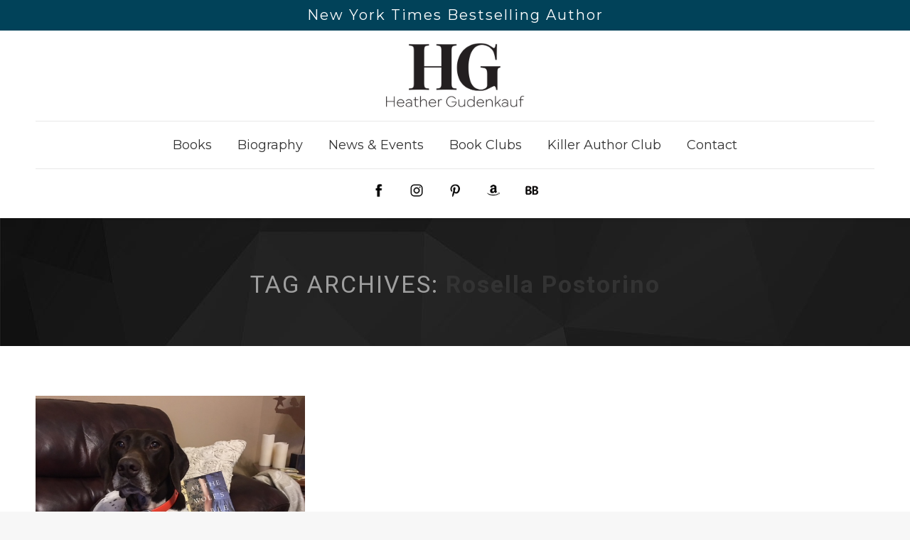

--- FILE ---
content_type: text/html; charset=UTF-8
request_url: https://heathergudenkauf.com/tag/rosella-postorino/
body_size: 14641
content:
<!DOCTYPE html>
<!--[if !(IE 6) | !(IE 7) | !(IE 8)  ]><!-->
<html lang="en-US" class="no-js">
<!--<![endif]-->
<head>
	<meta charset="UTF-8" />
				<meta name="viewport" content="width=device-width, initial-scale=1, maximum-scale=1, user-scalable=0"/>
			<meta name="theme-color" content="#014259"/>	<link rel="profile" href="https://gmpg.org/xfn/11" />
	<meta name='robots' content='index, follow, max-image-preview:large, max-snippet:-1, max-video-preview:-1' />

	<!-- This site is optimized with the Yoast SEO plugin v26.7 - https://yoast.com/wordpress/plugins/seo/ -->
	<title>Rosella Postorino Archives - Heather Gudenkauf</title>
	<link rel="canonical" href="https://heathergudenkauf.com/tag/rosella-postorino/" />
	<meta property="og:locale" content="en_US" />
	<meta property="og:type" content="article" />
	<meta property="og:title" content="Rosella Postorino Archives - Heather Gudenkauf" />
	<meta property="og:url" content="https://heathergudenkauf.com/tag/rosella-postorino/" />
	<meta property="og:site_name" content="Heather Gudenkauf" />
	<meta name="twitter:card" content="summary_large_image" />
	<script type="application/ld+json" class="yoast-schema-graph">{"@context":"https://schema.org","@graph":[{"@type":"CollectionPage","@id":"https://heathergudenkauf.com/tag/rosella-postorino/","url":"https://heathergudenkauf.com/tag/rosella-postorino/","name":"Rosella Postorino Archives - Heather Gudenkauf","isPartOf":{"@id":"https://heathergudenkauf.com/#website"},"primaryImageOfPage":{"@id":"https://heathergudenkauf.com/tag/rosella-postorino/#primaryimage"},"image":{"@id":"https://heathergudenkauf.com/tag/rosella-postorino/#primaryimage"},"thumbnailUrl":"https://heathergudenkauf.com/wp-content/uploads/2019/06/IMG_9298.jpg","breadcrumb":{"@id":"https://heathergudenkauf.com/tag/rosella-postorino/#breadcrumb"},"inLanguage":"en-US"},{"@type":"ImageObject","inLanguage":"en-US","@id":"https://heathergudenkauf.com/tag/rosella-postorino/#primaryimage","url":"https://heathergudenkauf.com/wp-content/uploads/2019/06/IMG_9298.jpg","contentUrl":"https://heathergudenkauf.com/wp-content/uploads/2019/06/IMG_9298.jpg","width":640,"height":480},{"@type":"BreadcrumbList","@id":"https://heathergudenkauf.com/tag/rosella-postorino/#breadcrumb","itemListElement":[{"@type":"ListItem","position":1,"name":"Home","item":"https://heathergudenkauf.com/"},{"@type":"ListItem","position":2,"name":"Rosella Postorino"}]},{"@type":"WebSite","@id":"https://heathergudenkauf.com/#website","url":"https://heathergudenkauf.com/","name":"Heather Gudenkauf","description":"","potentialAction":[{"@type":"SearchAction","target":{"@type":"EntryPoint","urlTemplate":"https://heathergudenkauf.com/?s={search_term_string}"},"query-input":{"@type":"PropertyValueSpecification","valueRequired":true,"valueName":"search_term_string"}}],"inLanguage":"en-US"}]}</script>
	<!-- / Yoast SEO plugin. -->


<link rel='dns-prefetch' href='//fonts.googleapis.com' />
<link rel="alternate" type="application/rss+xml" title="Heather Gudenkauf &raquo; Feed" href="https://heathergudenkauf.com/feed/" />
<link rel="alternate" type="application/rss+xml" title="Heather Gudenkauf &raquo; Comments Feed" href="https://heathergudenkauf.com/comments/feed/" />
<link rel="alternate" type="application/rss+xml" title="Heather Gudenkauf &raquo; Rosella Postorino Tag Feed" href="https://heathergudenkauf.com/tag/rosella-postorino/feed/" />
<style id='wp-img-auto-sizes-contain-inline-css'>
img:is([sizes=auto i],[sizes^="auto," i]){contain-intrinsic-size:3000px 1500px}
/*# sourceURL=wp-img-auto-sizes-contain-inline-css */
</style>
<link rel='stylesheet' id='formidable-css' href='https://heathergudenkauf.com/wp-content/plugins/formidable/css/formidableforms.css?ver=12151722' media='all' />
<link rel='stylesheet' id='layerslider-css' href='https://heathergudenkauf.com/wp-content/plugins/LayerSlider/assets/static/layerslider/css/layerslider.css?ver=8.1.2' media='all' />
<style id='wp-emoji-styles-inline-css'>

	img.wp-smiley, img.emoji {
		display: inline !important;
		border: none !important;
		box-shadow: none !important;
		height: 1em !important;
		width: 1em !important;
		margin: 0 0.07em !important;
		vertical-align: -0.1em !important;
		background: none !important;
		padding: 0 !important;
	}
/*# sourceURL=wp-emoji-styles-inline-css */
</style>
<style id='wp-block-library-inline-css'>
:root{--wp-block-synced-color:#7a00df;--wp-block-synced-color--rgb:122,0,223;--wp-bound-block-color:var(--wp-block-synced-color);--wp-editor-canvas-background:#ddd;--wp-admin-theme-color:#007cba;--wp-admin-theme-color--rgb:0,124,186;--wp-admin-theme-color-darker-10:#006ba1;--wp-admin-theme-color-darker-10--rgb:0,107,160.5;--wp-admin-theme-color-darker-20:#005a87;--wp-admin-theme-color-darker-20--rgb:0,90,135;--wp-admin-border-width-focus:2px}@media (min-resolution:192dpi){:root{--wp-admin-border-width-focus:1.5px}}.wp-element-button{cursor:pointer}:root .has-very-light-gray-background-color{background-color:#eee}:root .has-very-dark-gray-background-color{background-color:#313131}:root .has-very-light-gray-color{color:#eee}:root .has-very-dark-gray-color{color:#313131}:root .has-vivid-green-cyan-to-vivid-cyan-blue-gradient-background{background:linear-gradient(135deg,#00d084,#0693e3)}:root .has-purple-crush-gradient-background{background:linear-gradient(135deg,#34e2e4,#4721fb 50%,#ab1dfe)}:root .has-hazy-dawn-gradient-background{background:linear-gradient(135deg,#faaca8,#dad0ec)}:root .has-subdued-olive-gradient-background{background:linear-gradient(135deg,#fafae1,#67a671)}:root .has-atomic-cream-gradient-background{background:linear-gradient(135deg,#fdd79a,#004a59)}:root .has-nightshade-gradient-background{background:linear-gradient(135deg,#330968,#31cdcf)}:root .has-midnight-gradient-background{background:linear-gradient(135deg,#020381,#2874fc)}:root{--wp--preset--font-size--normal:16px;--wp--preset--font-size--huge:42px}.has-regular-font-size{font-size:1em}.has-larger-font-size{font-size:2.625em}.has-normal-font-size{font-size:var(--wp--preset--font-size--normal)}.has-huge-font-size{font-size:var(--wp--preset--font-size--huge)}.has-text-align-center{text-align:center}.has-text-align-left{text-align:left}.has-text-align-right{text-align:right}.has-fit-text{white-space:nowrap!important}#end-resizable-editor-section{display:none}.aligncenter{clear:both}.items-justified-left{justify-content:flex-start}.items-justified-center{justify-content:center}.items-justified-right{justify-content:flex-end}.items-justified-space-between{justify-content:space-between}.screen-reader-text{border:0;clip-path:inset(50%);height:1px;margin:-1px;overflow:hidden;padding:0;position:absolute;width:1px;word-wrap:normal!important}.screen-reader-text:focus{background-color:#ddd;clip-path:none;color:#444;display:block;font-size:1em;height:auto;left:5px;line-height:normal;padding:15px 23px 14px;text-decoration:none;top:5px;width:auto;z-index:100000}html :where(.has-border-color){border-style:solid}html :where([style*=border-top-color]){border-top-style:solid}html :where([style*=border-right-color]){border-right-style:solid}html :where([style*=border-bottom-color]){border-bottom-style:solid}html :where([style*=border-left-color]){border-left-style:solid}html :where([style*=border-width]){border-style:solid}html :where([style*=border-top-width]){border-top-style:solid}html :where([style*=border-right-width]){border-right-style:solid}html :where([style*=border-bottom-width]){border-bottom-style:solid}html :where([style*=border-left-width]){border-left-style:solid}html :where(img[class*=wp-image-]){height:auto;max-width:100%}:where(figure){margin:0 0 1em}html :where(.is-position-sticky){--wp-admin--admin-bar--position-offset:var(--wp-admin--admin-bar--height,0px)}@media screen and (max-width:600px){html :where(.is-position-sticky){--wp-admin--admin-bar--position-offset:0px}}

/*# sourceURL=wp-block-library-inline-css */
</style><style id='global-styles-inline-css'>
:root{--wp--preset--aspect-ratio--square: 1;--wp--preset--aspect-ratio--4-3: 4/3;--wp--preset--aspect-ratio--3-4: 3/4;--wp--preset--aspect-ratio--3-2: 3/2;--wp--preset--aspect-ratio--2-3: 2/3;--wp--preset--aspect-ratio--16-9: 16/9;--wp--preset--aspect-ratio--9-16: 9/16;--wp--preset--color--black: #000000;--wp--preset--color--cyan-bluish-gray: #abb8c3;--wp--preset--color--white: #FFF;--wp--preset--color--pale-pink: #f78da7;--wp--preset--color--vivid-red: #cf2e2e;--wp--preset--color--luminous-vivid-orange: #ff6900;--wp--preset--color--luminous-vivid-amber: #fcb900;--wp--preset--color--light-green-cyan: #7bdcb5;--wp--preset--color--vivid-green-cyan: #00d084;--wp--preset--color--pale-cyan-blue: #8ed1fc;--wp--preset--color--vivid-cyan-blue: #0693e3;--wp--preset--color--vivid-purple: #9b51e0;--wp--preset--color--accent: #014259;--wp--preset--color--dark-gray: #111;--wp--preset--color--light-gray: #767676;--wp--preset--gradient--vivid-cyan-blue-to-vivid-purple: linear-gradient(135deg,rgb(6,147,227) 0%,rgb(155,81,224) 100%);--wp--preset--gradient--light-green-cyan-to-vivid-green-cyan: linear-gradient(135deg,rgb(122,220,180) 0%,rgb(0,208,130) 100%);--wp--preset--gradient--luminous-vivid-amber-to-luminous-vivid-orange: linear-gradient(135deg,rgb(252,185,0) 0%,rgb(255,105,0) 100%);--wp--preset--gradient--luminous-vivid-orange-to-vivid-red: linear-gradient(135deg,rgb(255,105,0) 0%,rgb(207,46,46) 100%);--wp--preset--gradient--very-light-gray-to-cyan-bluish-gray: linear-gradient(135deg,rgb(238,238,238) 0%,rgb(169,184,195) 100%);--wp--preset--gradient--cool-to-warm-spectrum: linear-gradient(135deg,rgb(74,234,220) 0%,rgb(151,120,209) 20%,rgb(207,42,186) 40%,rgb(238,44,130) 60%,rgb(251,105,98) 80%,rgb(254,248,76) 100%);--wp--preset--gradient--blush-light-purple: linear-gradient(135deg,rgb(255,206,236) 0%,rgb(152,150,240) 100%);--wp--preset--gradient--blush-bordeaux: linear-gradient(135deg,rgb(254,205,165) 0%,rgb(254,45,45) 50%,rgb(107,0,62) 100%);--wp--preset--gradient--luminous-dusk: linear-gradient(135deg,rgb(255,203,112) 0%,rgb(199,81,192) 50%,rgb(65,88,208) 100%);--wp--preset--gradient--pale-ocean: linear-gradient(135deg,rgb(255,245,203) 0%,rgb(182,227,212) 50%,rgb(51,167,181) 100%);--wp--preset--gradient--electric-grass: linear-gradient(135deg,rgb(202,248,128) 0%,rgb(113,206,126) 100%);--wp--preset--gradient--midnight: linear-gradient(135deg,rgb(2,3,129) 0%,rgb(40,116,252) 100%);--wp--preset--font-size--small: 13px;--wp--preset--font-size--medium: 20px;--wp--preset--font-size--large: 36px;--wp--preset--font-size--x-large: 42px;--wp--preset--spacing--20: 0.44rem;--wp--preset--spacing--30: 0.67rem;--wp--preset--spacing--40: 1rem;--wp--preset--spacing--50: 1.5rem;--wp--preset--spacing--60: 2.25rem;--wp--preset--spacing--70: 3.38rem;--wp--preset--spacing--80: 5.06rem;--wp--preset--shadow--natural: 6px 6px 9px rgba(0, 0, 0, 0.2);--wp--preset--shadow--deep: 12px 12px 50px rgba(0, 0, 0, 0.4);--wp--preset--shadow--sharp: 6px 6px 0px rgba(0, 0, 0, 0.2);--wp--preset--shadow--outlined: 6px 6px 0px -3px rgb(255, 255, 255), 6px 6px rgb(0, 0, 0);--wp--preset--shadow--crisp: 6px 6px 0px rgb(0, 0, 0);}:where(.is-layout-flex){gap: 0.5em;}:where(.is-layout-grid){gap: 0.5em;}body .is-layout-flex{display: flex;}.is-layout-flex{flex-wrap: wrap;align-items: center;}.is-layout-flex > :is(*, div){margin: 0;}body .is-layout-grid{display: grid;}.is-layout-grid > :is(*, div){margin: 0;}:where(.wp-block-columns.is-layout-flex){gap: 2em;}:where(.wp-block-columns.is-layout-grid){gap: 2em;}:where(.wp-block-post-template.is-layout-flex){gap: 1.25em;}:where(.wp-block-post-template.is-layout-grid){gap: 1.25em;}.has-black-color{color: var(--wp--preset--color--black) !important;}.has-cyan-bluish-gray-color{color: var(--wp--preset--color--cyan-bluish-gray) !important;}.has-white-color{color: var(--wp--preset--color--white) !important;}.has-pale-pink-color{color: var(--wp--preset--color--pale-pink) !important;}.has-vivid-red-color{color: var(--wp--preset--color--vivid-red) !important;}.has-luminous-vivid-orange-color{color: var(--wp--preset--color--luminous-vivid-orange) !important;}.has-luminous-vivid-amber-color{color: var(--wp--preset--color--luminous-vivid-amber) !important;}.has-light-green-cyan-color{color: var(--wp--preset--color--light-green-cyan) !important;}.has-vivid-green-cyan-color{color: var(--wp--preset--color--vivid-green-cyan) !important;}.has-pale-cyan-blue-color{color: var(--wp--preset--color--pale-cyan-blue) !important;}.has-vivid-cyan-blue-color{color: var(--wp--preset--color--vivid-cyan-blue) !important;}.has-vivid-purple-color{color: var(--wp--preset--color--vivid-purple) !important;}.has-black-background-color{background-color: var(--wp--preset--color--black) !important;}.has-cyan-bluish-gray-background-color{background-color: var(--wp--preset--color--cyan-bluish-gray) !important;}.has-white-background-color{background-color: var(--wp--preset--color--white) !important;}.has-pale-pink-background-color{background-color: var(--wp--preset--color--pale-pink) !important;}.has-vivid-red-background-color{background-color: var(--wp--preset--color--vivid-red) !important;}.has-luminous-vivid-orange-background-color{background-color: var(--wp--preset--color--luminous-vivid-orange) !important;}.has-luminous-vivid-amber-background-color{background-color: var(--wp--preset--color--luminous-vivid-amber) !important;}.has-light-green-cyan-background-color{background-color: var(--wp--preset--color--light-green-cyan) !important;}.has-vivid-green-cyan-background-color{background-color: var(--wp--preset--color--vivid-green-cyan) !important;}.has-pale-cyan-blue-background-color{background-color: var(--wp--preset--color--pale-cyan-blue) !important;}.has-vivid-cyan-blue-background-color{background-color: var(--wp--preset--color--vivid-cyan-blue) !important;}.has-vivid-purple-background-color{background-color: var(--wp--preset--color--vivid-purple) !important;}.has-black-border-color{border-color: var(--wp--preset--color--black) !important;}.has-cyan-bluish-gray-border-color{border-color: var(--wp--preset--color--cyan-bluish-gray) !important;}.has-white-border-color{border-color: var(--wp--preset--color--white) !important;}.has-pale-pink-border-color{border-color: var(--wp--preset--color--pale-pink) !important;}.has-vivid-red-border-color{border-color: var(--wp--preset--color--vivid-red) !important;}.has-luminous-vivid-orange-border-color{border-color: var(--wp--preset--color--luminous-vivid-orange) !important;}.has-luminous-vivid-amber-border-color{border-color: var(--wp--preset--color--luminous-vivid-amber) !important;}.has-light-green-cyan-border-color{border-color: var(--wp--preset--color--light-green-cyan) !important;}.has-vivid-green-cyan-border-color{border-color: var(--wp--preset--color--vivid-green-cyan) !important;}.has-pale-cyan-blue-border-color{border-color: var(--wp--preset--color--pale-cyan-blue) !important;}.has-vivid-cyan-blue-border-color{border-color: var(--wp--preset--color--vivid-cyan-blue) !important;}.has-vivid-purple-border-color{border-color: var(--wp--preset--color--vivid-purple) !important;}.has-vivid-cyan-blue-to-vivid-purple-gradient-background{background: var(--wp--preset--gradient--vivid-cyan-blue-to-vivid-purple) !important;}.has-light-green-cyan-to-vivid-green-cyan-gradient-background{background: var(--wp--preset--gradient--light-green-cyan-to-vivid-green-cyan) !important;}.has-luminous-vivid-amber-to-luminous-vivid-orange-gradient-background{background: var(--wp--preset--gradient--luminous-vivid-amber-to-luminous-vivid-orange) !important;}.has-luminous-vivid-orange-to-vivid-red-gradient-background{background: var(--wp--preset--gradient--luminous-vivid-orange-to-vivid-red) !important;}.has-very-light-gray-to-cyan-bluish-gray-gradient-background{background: var(--wp--preset--gradient--very-light-gray-to-cyan-bluish-gray) !important;}.has-cool-to-warm-spectrum-gradient-background{background: var(--wp--preset--gradient--cool-to-warm-spectrum) !important;}.has-blush-light-purple-gradient-background{background: var(--wp--preset--gradient--blush-light-purple) !important;}.has-blush-bordeaux-gradient-background{background: var(--wp--preset--gradient--blush-bordeaux) !important;}.has-luminous-dusk-gradient-background{background: var(--wp--preset--gradient--luminous-dusk) !important;}.has-pale-ocean-gradient-background{background: var(--wp--preset--gradient--pale-ocean) !important;}.has-electric-grass-gradient-background{background: var(--wp--preset--gradient--electric-grass) !important;}.has-midnight-gradient-background{background: var(--wp--preset--gradient--midnight) !important;}.has-small-font-size{font-size: var(--wp--preset--font-size--small) !important;}.has-medium-font-size{font-size: var(--wp--preset--font-size--medium) !important;}.has-large-font-size{font-size: var(--wp--preset--font-size--large) !important;}.has-x-large-font-size{font-size: var(--wp--preset--font-size--x-large) !important;}
/*# sourceURL=global-styles-inline-css */
</style>

<style id='classic-theme-styles-inline-css'>
/*! This file is auto-generated */
.wp-block-button__link{color:#fff;background-color:#32373c;border-radius:9999px;box-shadow:none;text-decoration:none;padding:calc(.667em + 2px) calc(1.333em + 2px);font-size:1.125em}.wp-block-file__button{background:#32373c;color:#fff;text-decoration:none}
/*# sourceURL=/wp-includes/css/classic-themes.min.css */
</style>
<link rel='stylesheet' id='wp-components-css' href='https://heathergudenkauf.com/wp-includes/css/dist/components/style.min.css?ver=6.9' media='all' />
<link rel='stylesheet' id='wp-preferences-css' href='https://heathergudenkauf.com/wp-includes/css/dist/preferences/style.min.css?ver=6.9' media='all' />
<link rel='stylesheet' id='wp-block-editor-css' href='https://heathergudenkauf.com/wp-includes/css/dist/block-editor/style.min.css?ver=6.9' media='all' />
<link rel='stylesheet' id='popup-maker-block-library-style-css' href='https://heathergudenkauf.com/wp-content/plugins/popup-maker/dist/packages/block-library-style.css?ver=dbea705cfafe089d65f1' media='all' />
<link rel='stylesheet' id='wpcdt-public-css-css' href='https://heathergudenkauf.com/wp-content/plugins/countdown-timer-ultimate/assets/css/wpcdt-public.css?ver=2.6.9' media='all' />
<link rel='stylesheet' id='the7-font-css' href='https://heathergudenkauf.com/wp-content/themes/dt-the7/fonts/icomoon-the7-font/icomoon-the7-font.min.css?ver=14.0.1' media='all' />
<link rel='stylesheet' id='the7-awesome-fonts-css' href='https://heathergudenkauf.com/wp-content/themes/dt-the7/fonts/FontAwesome/css/all.min.css?ver=14.0.1' media='all' />
<link rel='stylesheet' id='the7-awesome-fonts-back-css' href='https://heathergudenkauf.com/wp-content/themes/dt-the7/fonts/FontAwesome/back-compat.min.css?ver=14.0.1' media='all' />
<link rel='stylesheet' id='popup-maker-site-css' href='//heathergudenkauf.com/wp-content/uploads/pum/pum-site-styles.css?generated=1750781867&#038;ver=1.21.5' media='all' />
<link rel='stylesheet' id='dt-web-fonts-css' href='https://fonts.googleapis.com/css?family=Roboto:400,600,700%7CRoboto+Condensed:400,600,700%7CMontserrat:100,200,400,600,700' media='all' />
<link rel='stylesheet' id='dt-main-css' href='https://heathergudenkauf.com/wp-content/themes/dt-the7/css/main.min.css?ver=14.0.1' media='all' />
<style id='dt-main-inline-css'>
body #load {
  display: block;
  height: 100%;
  overflow: hidden;
  position: fixed;
  width: 100%;
  z-index: 9901;
  opacity: 1;
  visibility: visible;
  transition: all .35s ease-out;
}
.load-wrap {
  width: 100%;
  height: 100%;
  background-position: center center;
  background-repeat: no-repeat;
  text-align: center;
  display: -ms-flexbox;
  display: -ms-flex;
  display: flex;
  -ms-align-items: center;
  -ms-flex-align: center;
  align-items: center;
  -ms-flex-flow: column wrap;
  flex-flow: column wrap;
  -ms-flex-pack: center;
  -ms-justify-content: center;
  justify-content: center;
}
.load-wrap > svg {
  position: absolute;
  top: 50%;
  left: 50%;
  transform: translate(-50%,-50%);
}
#load {
  background: var(--the7-elementor-beautiful-loading-bg,#ffffff);
  --the7-beautiful-spinner-color2: var(--the7-beautiful-spinner-color,#333333);
}

/*# sourceURL=dt-main-inline-css */
</style>
<link rel='stylesheet' id='the7-custom-scrollbar-css' href='https://heathergudenkauf.com/wp-content/themes/dt-the7/lib/custom-scrollbar/custom-scrollbar.min.css?ver=14.0.1' media='all' />
<link rel='stylesheet' id='the7-wpbakery-css' href='https://heathergudenkauf.com/wp-content/themes/dt-the7/css/wpbakery.min.css?ver=14.0.1' media='all' />
<link rel='stylesheet' id='the7-css-vars-css' href='https://heathergudenkauf.com/wp-content/uploads/the7-css/css-vars.css?ver=7de7f3c11ca9' media='all' />
<link rel='stylesheet' id='dt-custom-css' href='https://heathergudenkauf.com/wp-content/uploads/the7-css/custom.css?ver=7de7f3c11ca9' media='all' />
<link rel='stylesheet' id='dt-media-css' href='https://heathergudenkauf.com/wp-content/uploads/the7-css/media.css?ver=7de7f3c11ca9' media='all' />
<link rel='stylesheet' id='the7-mega-menu-css' href='https://heathergudenkauf.com/wp-content/uploads/the7-css/mega-menu.css?ver=7de7f3c11ca9' media='all' />
<link rel='stylesheet' id='style-css' href='https://heathergudenkauf.com/wp-content/themes/dt-the7-child/style.css?ver=14.0.1' media='all' />
<script src="https://heathergudenkauf.com/wp-includes/js/jquery/jquery.min.js?ver=3.7.1" id="jquery-core-js"></script>
<script src="https://heathergudenkauf.com/wp-includes/js/jquery/jquery-migrate.min.js?ver=3.4.1" id="jquery-migrate-js"></script>
<script id="dt-above-fold-js-extra">
var dtLocal = {"themeUrl":"https://heathergudenkauf.com/wp-content/themes/dt-the7","passText":"To view this protected post, enter the password below:","moreButtonText":{"loading":"Loading...","loadMore":"Load more"},"postID":"825","ajaxurl":"https://heathergudenkauf.com/wp-admin/admin-ajax.php","REST":{"baseUrl":"https://heathergudenkauf.com/wp-json/the7/v1","endpoints":{"sendMail":"/send-mail"}},"contactMessages":{"required":"One or more fields have an error. Please check and try again.","terms":"Please accept the privacy policy.","fillTheCaptchaError":"Please, fill the captcha."},"captchaSiteKey":"","ajaxNonce":"711cc24a09","pageData":{"type":"archive","template":"archive","layout":"masonry"},"themeSettings":{"smoothScroll":"on","lazyLoading":false,"desktopHeader":{"height":180},"ToggleCaptionEnabled":"disabled","ToggleCaption":"Navigation","floatingHeader":{"showAfter":220,"showMenu":true,"height":60,"logo":{"showLogo":true,"html":"","url":"https://heathergudenkauf.com/"}},"topLine":{"floatingTopLine":{"logo":{"showLogo":false,"html":""}}},"mobileHeader":{"firstSwitchPoint":1170,"secondSwitchPoint":778,"firstSwitchPointHeight":60,"secondSwitchPointHeight":60,"mobileToggleCaptionEnabled":"disabled","mobileToggleCaption":"Menu"},"stickyMobileHeaderFirstSwitch":{"logo":{"html":"\u003Cimg class=\" preload-me\" src=\"https://heathergudenkauf.com/wp-content/uploads/2025/04/heather-gudenkauf-logo-2025.png\" srcset=\"https://heathergudenkauf.com/wp-content/uploads/2025/04/heather-gudenkauf-logo-2025.png 500w\" width=\"500\" height=\"261\"   sizes=\"500px\" alt=\"Heather Gudenkauf\" /\u003E"}},"stickyMobileHeaderSecondSwitch":{"logo":{"html":"\u003Cimg class=\" preload-me\" src=\"https://heathergudenkauf.com/wp-content/uploads/2025/04/heather-gudenkauf-logo-2025.png\" srcset=\"https://heathergudenkauf.com/wp-content/uploads/2025/04/heather-gudenkauf-logo-2025.png 500w\" width=\"500\" height=\"261\"   sizes=\"500px\" alt=\"Heather Gudenkauf\" /\u003E"}},"sidebar":{"switchPoint":990},"boxedWidth":"1340px"},"VCMobileScreenWidth":"768"};
var dtShare = {"shareButtonText":{"facebook":"Share on Facebook","twitter":"Share on X","pinterest":"Pin it","linkedin":"Share on Linkedin","whatsapp":"Share on Whatsapp"},"overlayOpacity":"85"};
//# sourceURL=dt-above-fold-js-extra
</script>
<script src="https://heathergudenkauf.com/wp-content/themes/dt-the7/js/above-the-fold.min.js?ver=14.0.1" id="dt-above-fold-js"></script>
<script></script><meta name="generator" content="Powered by LayerSlider 8.1.2 - Build Heros, Sliders, and Popups. Create Animations and Beautiful, Rich Web Content as Easy as Never Before on WordPress." />
<!-- LayerSlider updates and docs at: https://layerslider.com -->
<link rel="https://api.w.org/" href="https://heathergudenkauf.com/wp-json/" /><link rel="alternate" title="JSON" type="application/json" href="https://heathergudenkauf.com/wp-json/wp/v2/tags/69" /><link rel="EditURI" type="application/rsd+xml" title="RSD" href="https://heathergudenkauf.com/xmlrpc.php?rsd" />
<meta name="generator" content="WordPress 6.9" />
<meta name="generator" content="Powered by WPBakery Page Builder - drag and drop page builder for WordPress."/>
<script type="text/javascript" id="the7-loader-script">
document.addEventListener("DOMContentLoaded", function(event) {
	var load = document.getElementById("load");
	if(!load.classList.contains('loader-removed')){
		var removeLoading = setTimeout(function() {
			load.className += " loader-removed";
		}, 300);
	}
});
</script>
		<link rel="icon" href="https://heathergudenkauf.com/wp-content/uploads/2018/08/cropped-Heather-Gudenkauf-New-york-times-best-selling-author-iowa-logo-32x32.png" sizes="32x32" />
<link rel="icon" href="https://heathergudenkauf.com/wp-content/uploads/2018/08/cropped-Heather-Gudenkauf-New-york-times-best-selling-author-iowa-logo-192x192.png" sizes="192x192" />
<link rel="apple-touch-icon" href="https://heathergudenkauf.com/wp-content/uploads/2018/08/cropped-Heather-Gudenkauf-New-york-times-best-selling-author-iowa-logo-180x180.png" />
<meta name="msapplication-TileImage" content="https://heathergudenkauf.com/wp-content/uploads/2018/08/cropped-Heather-Gudenkauf-New-york-times-best-selling-author-iowa-logo-270x270.png" />
<noscript><style> .wpb_animate_when_almost_visible { opacity: 1; }</style></noscript><script>
jQuery(function($) {

$(".excerpt-start").click(function() {
$('.excerpt-lightbox').fadeIn('slow');
});

$(".dQuest").click(function() {
$(' .question-lightbox').fadeIn('slow');
});

$(".light-close").click(function() {
$('.excerpt-lightbox, .question-lightbox').fadeOut('slow');
});


});
</script>

<!-- MailerLite Universal -->
<script>
    (function(w,d,e,u,f,l,n){w[f]=w[f]||function(){(w[f].q=w[f].q||[])
    .push(arguments);},l=d.createElement(e),l.async=1,l.src=u,
    n=d.getElementsByTagName(e)[0],n.parentNode.insertBefore(l,n);})
    (window,document,'script','https://assets.mailerlite.com/js/universal.js','ml');
    ml('account', '1009839');
</script>
<!-- End MailerLite Universal --><style id='the7-custom-inline-css' type='text/css'>
.branding a img, .branding img {
    max-width: 200px;
}

.classic-header .navigation {
    margin: 10px 0 0 0;
    border-top: 1px solid #e9e9e9;
    border-bottom: 1px solid #e9e9e9;
}

.branding {
    padding: 13px 0 0;
}


@media screen and (max-width: 680px) {
    .mobile-header-bar .mobile-branding img {
        max-width: 100px !important;
        height: auto;
    }
}

@media screen and (max-width: 1170px) {
    .mobile-header-bar .mobile-branding img {
        max-width: 200px;
        padding: 15px 0;
    }
}
</style>
</head>
<body id="the7-body" class="archive tag tag-rosella-postorino tag-69 wp-embed-responsive wp-theme-dt-the7 wp-child-theme-dt-the7-child layout-masonry description-under-image dt-responsive-on right-mobile-menu-close-icon ouside-menu-close-icon mobile-hamburger-close-bg-enable mobile-hamburger-close-bg-hover-enable  fade-medium-mobile-menu-close-icon fade-medium-menu-close-icon srcset-enabled btn-flat custom-btn-color custom-btn-hover-color phantom-slide phantom-shadow-decoration phantom-custom-logo-on sticky-mobile-header top-header first-switch-logo-left first-switch-menu-right second-switch-logo-left second-switch-menu-right right-mobile-menu layzr-loading-on popup-message-style the7-ver-14.0.1 dt-fa-compatibility wpb-js-composer js-comp-ver-8.7.2 vc_responsive">
<!-- The7 14.0.1 -->
<div id="load" class="hourglass-loader">
	<div class="load-wrap"><style type="text/css">
    .the7-spinner {
        width: 60px;
        height: 72px;
        position: relative;
    }
    .the7-spinner > div {
        animation: spinner-animation 1.2s cubic-bezier(1, 1, 1, 1) infinite;
        width: 9px;
        left: 0;
        display: inline-block;
        position: absolute;
        background-color:var(--the7-beautiful-spinner-color2);
        height: 18px;
        top: 27px;
    }
    div.the7-spinner-animate-2 {
        animation-delay: 0.2s;
        left: 13px
    }
    div.the7-spinner-animate-3 {
        animation-delay: 0.4s;
        left: 26px
    }
    div.the7-spinner-animate-4 {
        animation-delay: 0.6s;
        left: 39px
    }
    div.the7-spinner-animate-5 {
        animation-delay: 0.8s;
        left: 52px
    }
    @keyframes spinner-animation {
        0% {
            top: 27px;
            height: 18px;
        }
        20% {
            top: 9px;
            height: 54px;
        }
        50% {
            top: 27px;
            height: 18px;
        }
        100% {
            top: 27px;
            height: 18px;
        }
    }
</style>

<div class="the7-spinner">
    <div class="the7-spinner-animate-1"></div>
    <div class="the7-spinner-animate-2"></div>
    <div class="the7-spinner-animate-3"></div>
    <div class="the7-spinner-animate-4"></div>
    <div class="the7-spinner-animate-5"></div>
</div></div>
</div>
<div id="page" >
	<a class="skip-link screen-reader-text" href="#content">Skip to content</a>

<div class="masthead classic-header center logo-center full-height shadow-decoration shadow-mobile-header-decoration small-mobile-menu-icon dt-parent-menu-clickable show-sub-menu-on-hover"  role="banner">

	<div class="heath-top"><p>New York Times Bestselling Author</p></div>
<div class="top-bar top-bar-empty top-bar-line-hide">
	<div class="top-bar-bg" ></div>
	<div class="mini-widgets left-widgets"></div><div class="mini-widgets right-widgets"></div></div>

	<header class="header-bar">

		<div class="branding">
	<div id="site-title" class="assistive-text">Heather Gudenkauf</div>
	<div id="site-description" class="assistive-text"></div>
	<a class="" href="https://heathergudenkauf.com/"><img class=" preload-me" src="https://heathergudenkauf.com/wp-content/uploads/2025/04/heather-gudenkauf-logo-2025.png" srcset="https://heathergudenkauf.com/wp-content/uploads/2025/04/heather-gudenkauf-logo-2025.png 500w" width="500" height="261"   sizes="500px" alt="Heather Gudenkauf" /></a><div class="mini-widgets"></div><div class="mini-widgets"></div></div>

		<nav class="navigation">

			<ul id="primary-menu" class="main-nav underline-decoration upwards-line outside-item-remove-margin"><li class="menu-item menu-item-type-custom menu-item-object-custom menu-item-home menu-item-has-children menu-item-29 first has-children depth-0"><a href='https://heathergudenkauf.com/#books' data-level='1' aria-haspopup='true' aria-expanded='false'><span class="menu-item-text"><span class="menu-text">Books</span></span></a><ul class="sub-nav hover-style-bg level-arrows-on" role="group"><li class="menu-item menu-item-type-post_type menu-item-object-page menu-item-2107 first depth-1"><a href='https://heathergudenkauf.com/the-perfect-hosts/' data-level='2'><span class="menu-item-text"><span class="menu-text">The Perfect Hosts</span></span></a></li> <li class="menu-item menu-item-type-post_type menu-item-object-page menu-item-2021 depth-1"><a href='https://heathergudenkauf.com/everyone-is-watching/' data-level='2'><span class="menu-item-text"><span class="menu-text">Everyone Is Watching</span></span></a></li> <li class="menu-item menu-item-type-post_type menu-item-object-page menu-item-1844 depth-1"><a href='https://heathergudenkauf.com/the-overnight-guest/' data-level='2'><span class="menu-item-text"><span class="menu-text">The Overnight Guest</span></span></a></li> <li class="menu-item menu-item-type-post_type menu-item-object-page menu-item-978 depth-1"><a href='https://heathergudenkauf.com/this-is-how-i-lied/' data-level='2'><span class="menu-item-text"><span class="menu-text">This Is How I Lied</span></span></a></li> <li class="menu-item menu-item-type-post_type menu-item-object-page menu-item-323 depth-1"><a href='https://heathergudenkauf.com/before-she-was-found/' data-level='2'><span class="menu-item-text"><span class="menu-text">Before She Was Found</span></span></a></li> <li class="menu-item menu-item-type-post_type menu-item-object-page menu-item-111 depth-1"><a href='https://heathergudenkauf.com/not-a-sound/' data-level='2'><span class="menu-item-text"><span class="menu-text">Not A Sound</span></span></a></li> <li class="menu-item menu-item-type-post_type menu-item-object-page menu-item-110 depth-1"><a href='https://heathergudenkauf.com/missing-pieces/' data-level='2'><span class="menu-item-text"><span class="menu-text">Missing Pieces</span></span></a></li> <li class="menu-item menu-item-type-post_type menu-item-object-page menu-item-109 depth-1"><a href='https://heathergudenkauf.com/little-mercies/' data-level='2'><span class="menu-item-text"><span class="menu-text">Little Mercies</span></span></a></li> <li class="menu-item menu-item-type-post_type menu-item-object-page menu-item-108 depth-1"><a href='https://heathergudenkauf.com/the-weight-of-silence/' data-level='2'><span class="menu-item-text"><span class="menu-text">The Weight of Silence</span></span></a></li> <li class="menu-item menu-item-type-post_type menu-item-object-page menu-item-107 depth-1"><a href='https://heathergudenkauf.com/these-things-hidden/' data-level='2'><span class="menu-item-text"><span class="menu-text">These Things Hidden</span></span></a></li> <li class="menu-item menu-item-type-post_type menu-item-object-page menu-item-106 depth-1"><a href='https://heathergudenkauf.com/one-breath-away/' data-level='2'><span class="menu-item-text"><span class="menu-text">One Breath Away</span></span></a></li> <li class="menu-item menu-item-type-post_type menu-item-object-page menu-item-275 depth-1"><a href='https://heathergudenkauf.com/little-lies-a-novella/' data-level='2'><span class="menu-item-text"><span class="menu-text">Little Lies ~ A Novella</span></span></a></li> <li class="menu-item menu-item-type-post_type menu-item-object-page menu-item-301 depth-1"><a href='https://heathergudenkauf.com/a-thousand-doors-an-anthology/' data-level='2'><span class="menu-item-text"><span class="menu-text">A Thousand Doors ~ An Anthology</span></span></a></li> </ul></li> <li class="menu-item menu-item-type-custom menu-item-object-custom menu-item-home menu-item-254 depth-0"><a href='https://heathergudenkauf.com/#biography' data-level='1'><span class="menu-item-text"><span class="menu-text">Biography</span></span></a></li> <li class="menu-item menu-item-type-post_type menu-item-object-page menu-item-31 depth-0"><a href='https://heathergudenkauf.com/news-events/' data-level='1'><span class="menu-item-text"><span class="menu-text">News &#038; Events</span></span></a></li> <li class="menu-item menu-item-type-post_type menu-item-object-page menu-item-1386 depth-0"><a href='https://heathergudenkauf.com/book-clubs/' data-level='1'><span class="menu-item-text"><span class="menu-text">Book Clubs</span></span></a></li> <li class="menu-item menu-item-type-post_type menu-item-object-page menu-item-1999 depth-0"><a href='https://heathergudenkauf.com/kac/' data-level='1'><span class="menu-item-text"><span class="menu-text">Killer Author Club</span></span></a></li> <li class="menu-item menu-item-type-post_type menu-item-object-page menu-item-30 last depth-0"><a href='https://heathergudenkauf.com/contact/' data-level='1'><span class="menu-item-text"><span class="menu-text">Contact</span></span></a></li> </ul>
			
		</nav>

	</header>

	<div class="social-media-holder" id="desktop-mobile">
		<a href="https://www.facebook.com/Heather-Gudenkaufs-Books-259685275092/" target="_blank"><img src="https://heathergudenkauf.com/wp-content/uploads/2018/08/Heather-Gudenkauf-New-york-times-best-selling-author-iowa-facebook-1.png" /></a>

		<a href="https://www.instagram.com/heathergudenkauf/" target="_blank"><img src="https://heathergudenkauf.com/wp-content/uploads/2018/08/Heather-Gudenkauf-New-york-times-best-selling-author-iowa-instagram-1.png" /></a>
		<!--<a href="https://twitter.com/hgudenkauf?ref_src=twsrc%5Egoogle%7Ctwcamp%5Eserp%7Ctwgr%5Eauthor" target="_blank"><img src="https://heathergudenkauf.com/wp-content/uploads/2018/08/Heather-Gudenkauf-New-york-times-best-selling-author-iowa-twitter-2.png" /></a>-->
		<a href="https://www.pinterest.com/hgudenkauf/" target="_blank"><img src="https://heathergudenkauf.com/wp-content/uploads/2018/08/Heather-Gudenkauf-New-york-times-best-selling-author-iowa-pinterest-1.png" /></a>

		<a href="https://www.amazon.com/-/e/B002L4U93G" target="_blank"><img src="https://heathergudenkauf.com/wp-content/uploads/2020/04/heather-gudenkauf-new-york-times-bestselling-author-amazon-4.png" /></a>

		<a href="https://www.bookbub.com/profile/heather-gudenkauf" target="_blank"><img src="https://heathergudenkauf.com/wp-content/uploads/2020/04/heather-gudenkauf-new-york-times-bestselling-author-bookbub-2.png" /></a>

	</div>

</div>
<div role="navigation" aria-label="Main Menu" class="dt-mobile-header mobile-menu-show-divider">
	<div class="dt-close-mobile-menu-icon" aria-label="Close" role="button" tabindex="0"><div class="close-line-wrap"><span class="close-line"></span><span class="close-line"></span><span class="close-line"></span></div></div>	<ul id="mobile-menu" class="mobile-main-nav">
		<li class="menu-item menu-item-type-custom menu-item-object-custom menu-item-home menu-item-has-children menu-item-29 first has-children depth-0"><a href='https://heathergudenkauf.com/#books' data-level='1' aria-haspopup='true' aria-expanded='false'><span class="menu-item-text"><span class="menu-text">Books</span></span></a><ul class="sub-nav hover-style-bg level-arrows-on" role="group"><li class="menu-item menu-item-type-post_type menu-item-object-page menu-item-2107 first depth-1"><a href='https://heathergudenkauf.com/the-perfect-hosts/' data-level='2'><span class="menu-item-text"><span class="menu-text">The Perfect Hosts</span></span></a></li> <li class="menu-item menu-item-type-post_type menu-item-object-page menu-item-2021 depth-1"><a href='https://heathergudenkauf.com/everyone-is-watching/' data-level='2'><span class="menu-item-text"><span class="menu-text">Everyone Is Watching</span></span></a></li> <li class="menu-item menu-item-type-post_type menu-item-object-page menu-item-1844 depth-1"><a href='https://heathergudenkauf.com/the-overnight-guest/' data-level='2'><span class="menu-item-text"><span class="menu-text">The Overnight Guest</span></span></a></li> <li class="menu-item menu-item-type-post_type menu-item-object-page menu-item-978 depth-1"><a href='https://heathergudenkauf.com/this-is-how-i-lied/' data-level='2'><span class="menu-item-text"><span class="menu-text">This Is How I Lied</span></span></a></li> <li class="menu-item menu-item-type-post_type menu-item-object-page menu-item-323 depth-1"><a href='https://heathergudenkauf.com/before-she-was-found/' data-level='2'><span class="menu-item-text"><span class="menu-text">Before She Was Found</span></span></a></li> <li class="menu-item menu-item-type-post_type menu-item-object-page menu-item-111 depth-1"><a href='https://heathergudenkauf.com/not-a-sound/' data-level='2'><span class="menu-item-text"><span class="menu-text">Not A Sound</span></span></a></li> <li class="menu-item menu-item-type-post_type menu-item-object-page menu-item-110 depth-1"><a href='https://heathergudenkauf.com/missing-pieces/' data-level='2'><span class="menu-item-text"><span class="menu-text">Missing Pieces</span></span></a></li> <li class="menu-item menu-item-type-post_type menu-item-object-page menu-item-109 depth-1"><a href='https://heathergudenkauf.com/little-mercies/' data-level='2'><span class="menu-item-text"><span class="menu-text">Little Mercies</span></span></a></li> <li class="menu-item menu-item-type-post_type menu-item-object-page menu-item-108 depth-1"><a href='https://heathergudenkauf.com/the-weight-of-silence/' data-level='2'><span class="menu-item-text"><span class="menu-text">The Weight of Silence</span></span></a></li> <li class="menu-item menu-item-type-post_type menu-item-object-page menu-item-107 depth-1"><a href='https://heathergudenkauf.com/these-things-hidden/' data-level='2'><span class="menu-item-text"><span class="menu-text">These Things Hidden</span></span></a></li> <li class="menu-item menu-item-type-post_type menu-item-object-page menu-item-106 depth-1"><a href='https://heathergudenkauf.com/one-breath-away/' data-level='2'><span class="menu-item-text"><span class="menu-text">One Breath Away</span></span></a></li> <li class="menu-item menu-item-type-post_type menu-item-object-page menu-item-275 depth-1"><a href='https://heathergudenkauf.com/little-lies-a-novella/' data-level='2'><span class="menu-item-text"><span class="menu-text">Little Lies ~ A Novella</span></span></a></li> <li class="menu-item menu-item-type-post_type menu-item-object-page menu-item-301 depth-1"><a href='https://heathergudenkauf.com/a-thousand-doors-an-anthology/' data-level='2'><span class="menu-item-text"><span class="menu-text">A Thousand Doors ~ An Anthology</span></span></a></li> </ul></li> <li class="menu-item menu-item-type-custom menu-item-object-custom menu-item-home menu-item-254 depth-0"><a href='https://heathergudenkauf.com/#biography' data-level='1'><span class="menu-item-text"><span class="menu-text">Biography</span></span></a></li> <li class="menu-item menu-item-type-post_type menu-item-object-page menu-item-31 depth-0"><a href='https://heathergudenkauf.com/news-events/' data-level='1'><span class="menu-item-text"><span class="menu-text">News &#038; Events</span></span></a></li> <li class="menu-item menu-item-type-post_type menu-item-object-page menu-item-1386 depth-0"><a href='https://heathergudenkauf.com/book-clubs/' data-level='1'><span class="menu-item-text"><span class="menu-text">Book Clubs</span></span></a></li> <li class="menu-item menu-item-type-post_type menu-item-object-page menu-item-1999 depth-0"><a href='https://heathergudenkauf.com/kac/' data-level='1'><span class="menu-item-text"><span class="menu-text">Killer Author Club</span></span></a></li> <li class="menu-item menu-item-type-post_type menu-item-object-page menu-item-30 last depth-0"><a href='https://heathergudenkauf.com/contact/' data-level='1'><span class="menu-item-text"><span class="menu-text">Contact</span></span></a></li> 	</ul>
	<div class='mobile-mini-widgets-in-menu'></div>
</div>

		<div class="page-title title-center solid-bg breadcrumbs-off breadcrumbs-mobile-off page-title-responsive-enabled">
			<div class="wf-wrap">

				<div class="page-title-head hgroup"><h1 >Tag Archives: <span>Rosella Postorino</span></h1></div>			</div>
		</div>

		

<div id="main" class="sidebar-none sidebar-divider-vertical">

	
	<div class="main-gradient"></div>
	<div class="wf-wrap">
	<div class="wf-container-main">

	

	<!-- Content -->
	<div id="content" class="content" role="main">

		<div class="wf-container loading-effect-fade-in iso-container bg-under-post description-under-image content-align-left" data-padding="10px" data-cur-page="1" data-width="320px" data-columns="3">
<div class="wf-cell iso-item" data-post-id="825" data-date="2019-06-22T21:08:48-05:00" data-name="On My Bedside Table ~ June 2019">
	<article class="post post-825 type-post status-publish format-standard has-post-thumbnail hentry category-uncategorized tag-alex-michaelides tag-anthony-michael-hall tag-at-the-wolfs-table tag-jodi-picoult tag-rosella-postorino tag-small-great-things tag-stephen-king tag-summer-reading tag-the-dead-zone tag-the-silent-patient category-1 bg-on fullwidth-img description-off">

		
			<div class="blog-media wf-td">

				<p><a href="https://heathergudenkauf.com/on-my-bedside-table-june-2019/" class="alignnone rollover layzr-bg" ><img class="preload-me iso-lazy-load aspect" src="data:image/svg+xml,%3Csvg%20xmlns%3D&#39;http%3A%2F%2Fwww.w3.org%2F2000%2Fsvg&#39;%20viewBox%3D&#39;0%200%20640%20480&#39;%2F%3E" data-src="https://heathergudenkauf.com/wp-content/uploads/2019/06/IMG_9298.jpg" data-srcset="https://heathergudenkauf.com/wp-content/uploads/2019/06/IMG_9298.jpg 640w" loading="eager" style="--ratio: 640 / 480" sizes="(max-width: 640px) 100vw, 640px" alt="" title="IMG_9298" width="640" height="480"  /></a></p>
			</div>

		
		<div class="blog-content wf-td">
			<h3 class="entry-title"><a href="https://heathergudenkauf.com/on-my-bedside-table-june-2019/" title="On My Bedside Table ~ June 2019" rel="bookmark">On My Bedside Table ~ June 2019</a></h3>

			<div class="entry-meta"><span class="category-link"><a href="https://heathergudenkauf.com/category/uncategorized/" >Uncategorized</a></span><a class="author vcard" href="https://heathergudenkauf.com/author/heather/" title="View all posts by Heather" rel="author">By <span class="fn">Heather</span></a><a href="https://heathergudenkauf.com/2019/06/22/" title="9:08 pm" class="data-link" rel="bookmark"><time class="entry-date updated" datetime="2019-06-22T21:08:48-05:00">June 22, 2019</time></a></div><p>June is made for reading and Lolo and I are taking advantage of the dog days of summer with a stack of great books. &nbsp; AT THE WOLF&#8217;S TABLE by Rosella Postorino was given to me by my sister-in-law, Jackie, and I&#8217;m so grateful that she did. This beautifully written but devastating novel chronicles life&hellip;</p>

		</div>

	</article>

</div></div>
	</div><!-- #content -->

	

			</div><!-- .wf-container -->
		</div><!-- .wf-wrap -->

	
	</div><!-- #main -->

	


	<!-- !Footer -->
	<footer id="footer" class="footer solid-bg full-width"  role="contentinfo">

		
<!-- !Bottom-bar -->
<div id="bottom-bar" class="solid-bg logo-center">
    <div class="wf-wrap">
        <div class="wf-container-bottom">

			
            <div class="wf-float-right">

				<div class="bottom-text-block"><p>Copyright © 2026 · All Rights Reserved · Heather Gudenkauf</p>
</div>
            </div>

        </div><!-- .wf-container-bottom -->
    </div><!-- .wf-wrap -->
</div><!-- #bottom-bar -->
	</footer><!-- #footer -->

<a href="#" class="scroll-top"><svg version="1.1" xmlns="http://www.w3.org/2000/svg" xmlns:xlink="http://www.w3.org/1999/xlink" x="0px" y="0px"
	 viewBox="0 0 16 16" style="enable-background:new 0 0 16 16;" xml:space="preserve">
<path d="M11.7,6.3l-3-3C8.5,3.1,8.3,3,8,3c0,0,0,0,0,0C7.7,3,7.5,3.1,7.3,3.3l-3,3c-0.4,0.4-0.4,1,0,1.4c0.4,0.4,1,0.4,1.4,0L7,6.4
	V12c0,0.6,0.4,1,1,1s1-0.4,1-1V6.4l1.3,1.3c0.4,0.4,1,0.4,1.4,0C11.9,7.5,12,7.3,12,7S11.9,6.5,11.7,6.3z"/>
</svg><span class="screen-reader-text">Go to Top</span></a>

</div><!-- #page -->

<script type="speculationrules">
{"prefetch":[{"source":"document","where":{"and":[{"href_matches":"/*"},{"not":{"href_matches":["/wp-*.php","/wp-admin/*","/wp-content/uploads/*","/wp-content/*","/wp-content/plugins/*","/wp-content/themes/dt-the7-child/*","/wp-content/themes/dt-the7/*","/*\\?(.+)"]}},{"not":{"selector_matches":"a[rel~=\"nofollow\"]"}},{"not":{"selector_matches":".no-prefetch, .no-prefetch a"}}]},"eagerness":"conservative"}]}
</script>
<div 
	id="pum-612" 
	role="dialog" 
	aria-modal="false"
	aria-labelledby="pum_popup_title_612"
	class="pum pum-overlay pum-theme-235 pum-theme-default-theme popmake-overlay click_open" 
	data-popmake="{&quot;id&quot;:612,&quot;slug&quot;:&quot;book-giveaway&quot;,&quot;theme_id&quot;:235,&quot;cookies&quot;:[],&quot;triggers&quot;:[{&quot;type&quot;:&quot;click_open&quot;,&quot;settings&quot;:{&quot;cookie_name&quot;:&quot;&quot;,&quot;extra_selectors&quot;:&quot;lOpen&quot;}}],&quot;mobile_disabled&quot;:null,&quot;tablet_disabled&quot;:null,&quot;meta&quot;:{&quot;display&quot;:{&quot;stackable&quot;:false,&quot;overlay_disabled&quot;:false,&quot;scrollable_content&quot;:false,&quot;disable_reposition&quot;:false,&quot;size&quot;:&quot;small&quot;,&quot;responsive_min_width&quot;:&quot;0%&quot;,&quot;responsive_min_width_unit&quot;:false,&quot;responsive_max_width&quot;:&quot;100%&quot;,&quot;responsive_max_width_unit&quot;:false,&quot;custom_width&quot;:&quot;640px&quot;,&quot;custom_width_unit&quot;:false,&quot;custom_height&quot;:&quot;380px&quot;,&quot;custom_height_unit&quot;:false,&quot;custom_height_auto&quot;:false,&quot;location&quot;:&quot;center top&quot;,&quot;position_from_trigger&quot;:false,&quot;position_top&quot;:&quot;100&quot;,&quot;position_left&quot;:&quot;0&quot;,&quot;position_bottom&quot;:&quot;0&quot;,&quot;position_right&quot;:&quot;0&quot;,&quot;position_fixed&quot;:false,&quot;animation_type&quot;:&quot;fade&quot;,&quot;animation_speed&quot;:&quot;350&quot;,&quot;animation_origin&quot;:&quot;center top&quot;,&quot;overlay_zindex&quot;:false,&quot;zindex&quot;:&quot;1999999999&quot;},&quot;close&quot;:{&quot;text&quot;:&quot;&quot;,&quot;button_delay&quot;:&quot;0&quot;,&quot;overlay_click&quot;:false,&quot;esc_press&quot;:false,&quot;f4_press&quot;:false},&quot;click_open&quot;:[]}}">

	<div id="popmake-612" class="pum-container popmake theme-235 pum-responsive pum-responsive-small responsive size-small">

				
							<div id="pum_popup_title_612" class="pum-title popmake-title">
				Enter your email to enter the giveaway!			</div>
		
		
				<div class="pum-content popmake-content" tabindex="0">
			<p><!-- Begin MailChimp Signup Form --></p>
<style type="text/css">
	#mc_embed_signup{background:#fff; clear:left; font:14px Helvetica,Arial,sans-serif; }<br />	/* Add your own MailChimp form style overrides in your site stylesheet or in this style block.<br />	   We recommend moving this block and the preceding CSS link to the HEAD of your HTML file. */<br /></style>
<div id="mc_embed_signup">
<form id="mc-embedded-subscribe-form" class="validate" action="https://heathergudenkauf.us12.list-manage.com/subscribe/post?u=ba14c2dc262ac1abe807b4f0a&amp;id=e28f08970f" method="post" name="mc-embedded-subscribe-form" novalidate="" target="_blank">
<div id="mc_embed_signup_scroll">
<div class="mc-field-group"><input id="mce-EMAIL" class="required email" name="EMAIL" type="email" placeholder="Enter your email here..." /></div>
<div class="mc-field-group input-group" style="min-height: 0px;">
<p><strong style="display: none;">New Subscribers </strong></p>
<ul style="height: 0;">
<li><input id="mce-group[15097]-15097-0" style="display: none;" checked="checked" name="group[15097][1]" type="checkbox" value="1" /><label style="visibility: hidden;" for="mce-group[15097]-15097-0">Website Subscriber</label></li>
</ul>
</div>
<div id="mce-responses" class="clear">
<div id="mce-error-response" class="response" style="display: none;"></div>
<div id="mce-success-response" class="response" style="display: none;"></div>
</div>
<p><!-- real people should not fill this in and expect good things - do not remove this or risk form bot signups--></p>
<div style="position: absolute; left: -5000px;" aria-hidden="true"><input tabindex="-1" name="b_ba14c2dc262ac1abe807b4f0a_e28f08970f" type="text" value="" /></div>
<div class="clear"><input id="mc-embedded-subscribe" class="button" name="subscribe" type="submit" value="Subscribe" /></div>
</div>
</form>
</div>
<p><script type='text/javascript' src='//s3.amazonaws.com/downloads.mailchimp.com/js/mc-validate.js'></script><script type='text/javascript'>(function($) {window.fnames = new Array(); window.ftypes = new Array();fnames[0]='EMAIL';ftypes[0]='email';fnames[1]='FNAME';ftypes[1]='text';fnames[2]='LNAME';ftypes[2]='text';}(jQuery));var $mcj = jQuery.noConflict(true);</script><br />
<!--End mc_embed_signup--></p>
		</div>

				
							<button type="button" class="pum-close popmake-close" aria-label="Close">
			CLOSE			</button>
		
	</div>

</div>
<script src="https://heathergudenkauf.com/wp-content/themes/dt-the7/js/main.min.js?ver=14.0.1" id="dt-main-js"></script>
<script src="https://heathergudenkauf.com/wp-includes/js/jquery/ui/core.min.js?ver=1.13.3" id="jquery-ui-core-js"></script>
<script src="https://heathergudenkauf.com/wp-includes/js/dist/hooks.min.js?ver=dd5603f07f9220ed27f1" id="wp-hooks-js"></script>
<script id="popup-maker-site-js-extra">
var pum_vars = {"version":"1.21.5","pm_dir_url":"https://heathergudenkauf.com/wp-content/plugins/popup-maker/","ajaxurl":"https://heathergudenkauf.com/wp-admin/admin-ajax.php","restapi":"https://heathergudenkauf.com/wp-json/pum/v1","rest_nonce":null,"default_theme":"235","debug_mode":"","disable_tracking":"","home_url":"/","message_position":"top","core_sub_forms_enabled":"1","popups":[],"cookie_domain":"","analytics_enabled":"1","analytics_route":"analytics","analytics_api":"https://heathergudenkauf.com/wp-json/pum/v1"};
var pum_sub_vars = {"ajaxurl":"https://heathergudenkauf.com/wp-admin/admin-ajax.php","message_position":"top"};
var pum_popups = {"pum-612":{"triggers":[{"type":"click_open","settings":{"cookie_name":"","extra_selectors":"lOpen"}}],"cookies":[],"disable_on_mobile":false,"disable_on_tablet":false,"atc_promotion":null,"explain":null,"type_section":null,"theme_id":"235","size":"small","responsive_min_width":"0%","responsive_max_width":"100%","custom_width":"640px","custom_height_auto":false,"custom_height":"380px","scrollable_content":false,"animation_type":"fade","animation_speed":"350","animation_origin":"center top","open_sound":"none","custom_sound":"","location":"center top","position_top":"100","position_bottom":"0","position_left":"0","position_right":"0","position_from_trigger":false,"position_fixed":false,"overlay_disabled":false,"stackable":false,"disable_reposition":false,"zindex":"1999999999","close_button_delay":"0","fi_promotion":null,"close_on_form_submission":false,"close_on_form_submission_delay":0,"close_on_overlay_click":false,"close_on_esc_press":false,"close_on_f4_press":false,"disable_form_reopen":false,"disable_accessibility":false,"theme_slug":"default-theme","id":612,"slug":"book-giveaway"}};
//# sourceURL=popup-maker-site-js-extra
</script>
<script src="//heathergudenkauf.com/wp-content/uploads/pum/pum-site-scripts.js?defer&amp;generated=1750781867&amp;ver=1.21.5" id="popup-maker-site-js"></script>
<script src="https://heathergudenkauf.com/wp-content/themes/dt-the7/js/legacy.min.js?ver=14.0.1" id="dt-legacy-js"></script>
<script src="https://heathergudenkauf.com/wp-content/themes/dt-the7/lib/jquery-mousewheel/jquery-mousewheel.min.js?ver=14.0.1" id="jquery-mousewheel-js"></script>
<script src="https://heathergudenkauf.com/wp-content/themes/dt-the7/lib/custom-scrollbar/custom-scrollbar.min.js?ver=14.0.1" id="the7-custom-scrollbar-js"></script>
<script id="layerslider-utils-js-extra">
var LS_Meta = {"v":"8.1.2","fixGSAP":"1"};
//# sourceURL=layerslider-utils-js-extra
</script>
<script src="https://heathergudenkauf.com/wp-content/plugins/LayerSlider/assets/static/layerslider/js/layerslider.utils.js?ver=8.1.2" id="layerslider-utils-js"></script>
<script src="https://heathergudenkauf.com/wp-content/plugins/LayerSlider/assets/static/layerslider/js/layerslider.kreaturamedia.jquery.js?ver=8.1.2" id="layerslider-js"></script>
<script src="https://heathergudenkauf.com/wp-content/plugins/LayerSlider/assets/static/layerslider/js/layerslider.transitions.js?ver=8.1.2" id="layerslider-transitions-js"></script>
<script id="wp-emoji-settings" type="application/json">
{"baseUrl":"https://s.w.org/images/core/emoji/17.0.2/72x72/","ext":".png","svgUrl":"https://s.w.org/images/core/emoji/17.0.2/svg/","svgExt":".svg","source":{"concatemoji":"https://heathergudenkauf.com/wp-includes/js/wp-emoji-release.min.js?ver=6.9"}}
</script>
<script type="module">
/*! This file is auto-generated */
const a=JSON.parse(document.getElementById("wp-emoji-settings").textContent),o=(window._wpemojiSettings=a,"wpEmojiSettingsSupports"),s=["flag","emoji"];function i(e){try{var t={supportTests:e,timestamp:(new Date).valueOf()};sessionStorage.setItem(o,JSON.stringify(t))}catch(e){}}function c(e,t,n){e.clearRect(0,0,e.canvas.width,e.canvas.height),e.fillText(t,0,0);t=new Uint32Array(e.getImageData(0,0,e.canvas.width,e.canvas.height).data);e.clearRect(0,0,e.canvas.width,e.canvas.height),e.fillText(n,0,0);const a=new Uint32Array(e.getImageData(0,0,e.canvas.width,e.canvas.height).data);return t.every((e,t)=>e===a[t])}function p(e,t){e.clearRect(0,0,e.canvas.width,e.canvas.height),e.fillText(t,0,0);var n=e.getImageData(16,16,1,1);for(let e=0;e<n.data.length;e++)if(0!==n.data[e])return!1;return!0}function u(e,t,n,a){switch(t){case"flag":return n(e,"\ud83c\udff3\ufe0f\u200d\u26a7\ufe0f","\ud83c\udff3\ufe0f\u200b\u26a7\ufe0f")?!1:!n(e,"\ud83c\udde8\ud83c\uddf6","\ud83c\udde8\u200b\ud83c\uddf6")&&!n(e,"\ud83c\udff4\udb40\udc67\udb40\udc62\udb40\udc65\udb40\udc6e\udb40\udc67\udb40\udc7f","\ud83c\udff4\u200b\udb40\udc67\u200b\udb40\udc62\u200b\udb40\udc65\u200b\udb40\udc6e\u200b\udb40\udc67\u200b\udb40\udc7f");case"emoji":return!a(e,"\ud83e\u1fac8")}return!1}function f(e,t,n,a){let r;const o=(r="undefined"!=typeof WorkerGlobalScope&&self instanceof WorkerGlobalScope?new OffscreenCanvas(300,150):document.createElement("canvas")).getContext("2d",{willReadFrequently:!0}),s=(o.textBaseline="top",o.font="600 32px Arial",{});return e.forEach(e=>{s[e]=t(o,e,n,a)}),s}function r(e){var t=document.createElement("script");t.src=e,t.defer=!0,document.head.appendChild(t)}a.supports={everything:!0,everythingExceptFlag:!0},new Promise(t=>{let n=function(){try{var e=JSON.parse(sessionStorage.getItem(o));if("object"==typeof e&&"number"==typeof e.timestamp&&(new Date).valueOf()<e.timestamp+604800&&"object"==typeof e.supportTests)return e.supportTests}catch(e){}return null}();if(!n){if("undefined"!=typeof Worker&&"undefined"!=typeof OffscreenCanvas&&"undefined"!=typeof URL&&URL.createObjectURL&&"undefined"!=typeof Blob)try{var e="postMessage("+f.toString()+"("+[JSON.stringify(s),u.toString(),c.toString(),p.toString()].join(",")+"));",a=new Blob([e],{type:"text/javascript"});const r=new Worker(URL.createObjectURL(a),{name:"wpTestEmojiSupports"});return void(r.onmessage=e=>{i(n=e.data),r.terminate(),t(n)})}catch(e){}i(n=f(s,u,c,p))}t(n)}).then(e=>{for(const n in e)a.supports[n]=e[n],a.supports.everything=a.supports.everything&&a.supports[n],"flag"!==n&&(a.supports.everythingExceptFlag=a.supports.everythingExceptFlag&&a.supports[n]);var t;a.supports.everythingExceptFlag=a.supports.everythingExceptFlag&&!a.supports.flag,a.supports.everything||((t=a.source||{}).concatemoji?r(t.concatemoji):t.wpemoji&&t.twemoji&&(r(t.twemoji),r(t.wpemoji)))});
//# sourceURL=https://heathergudenkauf.com/wp-includes/js/wp-emoji-loader.min.js
</script>
<script></script>
<div class="pswp" tabindex="-1" role="dialog" aria-hidden="true">
	<div class="pswp__bg"></div>
	<div class="pswp__scroll-wrap">
		<div class="pswp__container">
			<div class="pswp__item"></div>
			<div class="pswp__item"></div>
			<div class="pswp__item"></div>
		</div>
		<div class="pswp__ui pswp__ui--hidden">
			<div class="pswp__top-bar">
				<div class="pswp__counter"></div>
				<button class="pswp__button pswp__button--close" title="Close (Esc)" aria-label="Close (Esc)"></button>
				<button class="pswp__button pswp__button--share" title="Share" aria-label="Share"></button>
				<button class="pswp__button pswp__button--fs" title="Toggle fullscreen" aria-label="Toggle fullscreen"></button>
				<button class="pswp__button pswp__button--zoom" title="Zoom in/out" aria-label="Zoom in/out"></button>
				<div class="pswp__preloader">
					<div class="pswp__preloader__icn">
						<div class="pswp__preloader__cut">
							<div class="pswp__preloader__donut"></div>
						</div>
					</div>
				</div>
			</div>
			<div class="pswp__share-modal pswp__share-modal--hidden pswp__single-tap">
				<div class="pswp__share-tooltip"></div> 
			</div>
			<button class="pswp__button pswp__button--arrow--left" title="Previous (arrow left)" aria-label="Previous (arrow left)">
			</button>
			<button class="pswp__button pswp__button--arrow--right" title="Next (arrow right)" aria-label="Next (arrow right)">
			</button>
			<div class="pswp__caption">
				<div class="pswp__caption__center"></div>
			</div>
		</div>
	</div>
</div>
</body>
</html>


--- FILE ---
content_type: text/css
request_url: https://heathergudenkauf.com/wp-content/themes/dt-the7-child/style.css?ver=14.0.1
body_size: 6233
content:
/*
Theme Name: the7dtchild
Author: Dream-Theme
Author URI: http://dream-theme.com/
Description: The7 is perfectly scalable, performance and SEO optimized, responsive, retina ready multipurpose WordPress theme. It will fit every site – big or small. From huge corporate portals to studio or personal sites – The7 will become a great foundation for your next project!
Version: 1.0.0
License: This WordPress theme is comprised of two parts: (1) The PHP code and integrated HTML are licensed under the GPL license as is WordPress itself.  You will find a copy of the license text in the same directory as this text file. Or you can read it here: http://wordpress.org/about/gpl/ (2) All other parts of the theme including, but not limited to the CSS code, images, and design are licensed according to the license purchased. Read about licensing details here: http://themeforest.net/licenses/regular_extended
Template: dt-the7
*/

.extraBlock {
    background: #2c2e30;
    padding: 50px 35px;
    text-align: center;
}

form#mc-embedded-subscribe-form {
    margin: 0 !important;
}

.page-title-head.hgroup h1 {
    color: #9f9f9f;
    font-weight: 300;
    font-family: 'Roboto';
    text-transform: uppercase;
    letter-spacing: 2px;
}

.extraBlock-everyone {
    background: #1d1d1d;
    padding: 50px 35px;
    text-align: center;
}

.page-id-2013 .top-contain h1 {
    line-height: 1em;
    font-size: 13vw;
}

.page-id-2098 .top-contain h1 {
    line-height: 1em;
    font-size: 11vw;
}

.page-id-2098 a.review-link,
.page-id-2013 .excerpt-start,
.page-id-2013 a.dQuest, 
.page-id-2013 .excerpt-pdf-only,
.page-id-2098 .excerpt-start,
.page-id-2098 a.dQuest, 
.page-id-2098 .excerpt-pdf-only {
    display: none !important;
}

.page-id-2098 .buynowbutton:hover {
    background: #e3b864;
}

.page-id-2013 a.buynowbutton:hover {
    background: #C23F94 !important;
}

.extraBlock h2 {
    color: #82d5f7;
    margin-bottom: 35px;
}

.extraBlock-everyone h2 {
color: #9765A1;
}

.extraBlock a, .extraBlock-everyone a {
    text-decoration: none;
    color: white;
    display: inline-block;
    max-width: 330px;
    width: 100%;
    font-size: 18px;
    padding: 15px;
    background: #56606c;
    transition: .5s;
    margin: 10px;
}


.extraBlock-everyone a {
background: #FBCDE3;
color: black;
}


.extraBlock-everyone a:hover {
background: #C23F94;
}

.extraBlock a:hover {
    background: #fdf215;
    color: #2c2e30;
}

.page-id-1836 .extraBlock, .page-id-2013 .extraBlock-everyone {
    display: block !important;
}

/***
BOOK CLUB
****/

.page-id-1836 .top-contain h1 {
    line-height: 1em;
    font-size: 13vw;
}

.page-id-1274 .frm_form_field label {
    color: white !important;
}

.page-id-1274 #main {
    padding-top: 0;
}

.page-id-1274 button.frm_button_submit {
    background: #f8a05c !important;
}

.page-id-1274 div#frm_form_1_container {
    max-width: 600px;
    width: 95%;
    margin: 0 auto;
}

.page-id-1407 div#main {
    padding-top: 20px;
}

.single-post iframe {
    width: 100%;
    /*height: 500px;*/
}

.page-id-1274 .frm_submit {
    text-align: center;
}

.parent-pageid-1274 .frm_form_field.frm_half {
    width: 100%;
    margin-left: 0;
}

.parent-pageid-1274 label#field_29yf4d_label, .parent-pageid-1274 label#field_qh4icy_label {
    display: none;
}

::-webkit-input-placeholder { /* Chrome/Opera/Safari */
  color: black !important;
  font-size: 13px !important;
  font-family: 'Montserrat', sans-serif !important;
}
::-moz-placeholder { /* Firefox 19+ */
  color: black !important;
  font-size: 13px !important;
  font-family: 'Montserrat', sans-serif !important;
}
:-ms-input-placeholder { /* IE 10+ */
  color: black !important;
    font-size: 13px !important;
  font-family: 'Montserrat', sans-serif !important;
}
:-moz-placeholder { /* Firefox 18- */
  color: black !important;
  font-size: 13px !important;
  font-family: 'Montserrat', sans-serif !important;
}

.qa-row h4 {
    font-weight: bold;
    font-size: 17px;
    color: #f8a05b;
    padding-left: 25px;
    position: relative;
    font-family: 'Montserrat', sans-serif;
}

.qa-row h4:before {
    content: "Q.";
    position: absolute;
    left: 0;
}

.acc-info p:first-child {
    padding: 10px 0 0 25px;
    position: relative;
}

.acc-info p:before {
    content: "A.";
    position: absolute;
    left: 0;
    font-weight: bold;
    color: #014c5b;
}

.qa-row p {
    padding-left: 25px;
    position: relative;
    font-family: 'Montserrat', sans-serif;
    font-weight: 500 !important;
}

.re-list a {
    color: #1d7087;
    text-decoration: none;
    margin-bottom: 0;
    padding: 5px 0;
    line-height: 2.2;
}

.re-list a:hover {
    color: #f8a05b;
}

.re-list b {
    border-bottom: 1px solid;
    display: block;
    margin-bottom: 5px;
}

.re-list h4 {
    color: #f8a05b;
}

.pdle a {
    text-decoration: none;
    border-bottom: 3px solid;
    padding-bottom: 12px;
    font-size: 18px;
    font-weight: bold;
}


.bc-title p {
    color: #253f8e;
    font-family: 'Montserrat', sans-serif;
    font-size: 35px !important;
    font-weight: bold !important;
    border-bottom: 3px solid;
    padding-bottom: 17px;
}

.qa-row p:nth-child(2):before {
    content: "A.";
    left: 0;
    position: absolute;
    font-weight: bold;
    color: #165b69;
}

.indented p:before {
    display: none;
}

.pdf-button a:hover {
    background: #f8a05b;
}

.frm_primary_label {
    font-family: 'Montserrat', sans-serif !important;
}

button.frm_button_submit {
    background: #1d7087 !important;
    color: White !important;
    border-radius: 0 !important;
    box-shadow: none !important;
    border: 0 !important;
    font-family: 'Montserrat', sans-serif !important;
}

.pdf-button a {
    background: #253f8e;
    text-decoration: none;
    color: white;
    padding: 15px;
}

.bc-title {
    padding: 15px 0;
    margin-bottom: 10px;
}

.dq-row p {
    padding-left: 25px;
    position: relative;
    font-family: 'Montserrat', sans-serif;
    font-weight: 500 !important;
}

.qa-row em {
    padding-left: 25px;
    font-size: 15px;
}

.indented {
    border-left: 2px solid black;
    margin: 0 0 15px 50px;
}

.indented p {
    margin-left: 0;
    padding-left: 15px;
    font-style: italic;
    font-size: 15px !important;
}

.dq-row p:before {
    content: "";
    position: absolute;
    left: 0;
    font-weight: bold;
}

div#pOne p:before {
    content: "1)";
    color: #046fce;
}

div#pTwo p:before {
    content: "2)";
    color: #01badd;
}

div#pThree p:before {
    content: "3)";
    color: #046fce;
}

div#pFour p:before {
    content: "4)";
    color: #01badd;
}

div#pFive p:before {
    content: "5)";
    color: #046fce;
}

div#pSix p:before {
    content: "6)";
    color: #01badd;
}

div#pSeven p:before {
    content: "7)";
    color: #046fce;
}

div#pEight p:before {
    content: "8)";
    color: #01badd;
}

div#pNine p:before {
    content: "9)";
    color: #046fce;
}

div#pTen p:before {
    content: "10)";
    color: #01badd;
}

div#pEleven p:before {
     content: "11)";
    color: #046fce;   
}

div#pTwelve p:before {
     content: "12)";
    color: #01badd;   
}

span.vc_tta-title-text {
    color: white;
}

.wpb-js-composer .vc_tta-color-grey.vc_tta-style-flat .vc_tta-controls-icon::after, .wpb-js-composer .vc_tta-color-grey.vc_tta-style-flat .vc_tta-controls-icon::before{
    border-color: #fff !important;
}

.vc_tta-panel-body {
    background: #fcfcfc;
}

.vc_tta-panel-heading {
    background: #1d7087 !important;
}

.wpb-js-composer .vc_tta-color-grey.vc_tta-style-flat .vc_tta-panel.vc_active .vc_tta-panel-title>a {
    color: #fff !important;
}

/*** BOOK Retailers ***/

.retail-inner {
    display: flex;
    flex-direction: row;
    flex-wrap: wrap;
    width: 100%;
    max-width: 1160px;
    margin: 0 auto;
}

.retail-column a:hover {
    color: #0a485d;
}

.retail-column {
    display: flex;
    flex-direction: column;
    flex-basis: 100%;
    flex: 1;
    background: #f0f0f0;
    padding: 15px;
    margin: 10px;
    border-radius: 4px;
}

.retailer-wrapper h2 {
    max-width: 1160px;
    margin: 0 auto 30px;
    width: 95%;
    border-bottom: 1px solid #e8e8e8;
    font-size: 32px;
    font-weight: bold !important;
    text-align: center;
    padding-bottom: 15px;
}

.retailer-wrapper {
    padding: 35px;
    background: #fbfbfb;
}

.retail-column a {
    color: black;
    font-size: 18px;
    text-decoration: none;
}

/** BOOK GIVEAWAY ****/

.postid-601 .lOpen {
    display: none;
}

.post-template-book-giveaway .page-title {
    display: none;
}

.giveaway-img, .mail-hold {
    float: left;
    width: 48%;
}

.textDiv_Days h4, .textDiv_Hours h4, .textDiv_Minutes h4, .textDiv_Seconds h4 {
    color: white;
}

.time_circles span {
    color: white;
}

#popmake-612 .popmake-close {
    text-shadow: none !important;
}

.post-template-book-giveaway div#mc_embed_signup {
    background: transparent;
}

.post-template-book-giveaway #main {
    background: url(https://heathergudenkauf.com/wp-content/uploads/2019/02/heather-gudenkauf-new-york-times-best-seller-book-giveaway-background-3.jpg);
}

.post-template-book-giveaway .pum-container .pum-title {
    text-align: center;
    padding: 35px 0;
}

.post-template-book-giveaway .pum-container {
    padding-bottom: 5%;
}

.lOpen {
    border: 3px solid #0f545f;
    background: #0f545f;
    color: white;
    font-size: 40px;
    font-family: "Montserrat";
    padding: 30px 0;
    transition: .5s;
    text-decoration: none;
    display: block;
    max-width: 300px;
    margin: 15px auto 15px;
}

.lOpen:hover {
    background: transparent;
    border-color: white;
    color: white;
    /* transition: .5s; */
}

.giveaway-img img {
    width: 450px;
}

.mail-hold {
    background: rgba(0, 0, 0, 0.75);
    padding: 20px;
}
/****/

.post-template-book-giveaway .wf-container-main {
    display: block !important;
    width: 100% !important;
}

.page-template-book-single #main {
    padding-top: 0;
}

.home div#main {
    padding-bottom: 0px;
}
span.category-link, span.fancy-categories {
    display: none;
}

h3.entry-title a {
    font-size: 18px;
}

.masthead.classic-header.center.logo-center.full-height.shadow-decoration.small-mobile-menu-icon.dt-parent-menu-clickable {
    padding: 0;
}

.home #main > .wf-wrap, .home #bottom-bar > .home .wf-wrap, #footer > .wf-wrap, .page-template-book-single #main > .wf-wrap {
    width: 100%;
    padding: 0px;
}

#site-title-custom a {
    font-size: 70px;
    height: auto;
    position: relative !important;
    color: black;
    text-align: center;
    font-family: 'Montserrat', sans-serif;
    font-weight: 300;
    text-decoration: none;
    display: block;
}

.map-texter h1 {
    font-family: Montserrat, Helvetica, Arial, Verdana, sans-serif;
    color: #30b3c8;
    text-transform: uppercase;
    font-weight: normal;
    font-size: 65px;
}

.map-texter h3 {
    color: white;
    font-size: 65px;
    line-height: 1.2;
    max-width: 400px;
    width: 100%;
    font-family: Montserrat, Helvetica, Arial, Verdana, sans-serif;
    font-weight: 600;
}

.map-texter h4 {
    color: #30b3c8;
    font-size: 35px;
    font-weight: 500;
    font-family: Montserrat, Helvetica, Arial, Verdana, sans-serif;
}

.map-texter {
    max-width: 500px;
    margin: 0 auto;
width:  95%;
}

#site-title-custom {
    width: 100%;
    line-height: 1.2;
}

.main-nav > li > a .menu-text {
	font-weight: 400;
}

.header-contain {
    height: 0;
    padding-top: 36%;
    background-size: cover;
    background-position: center center;
}

.social-media-holder {
    text-align: center;
    padding: 5px 0;
}

/*div#popmake-241 {
    background-image: url(https://heathergudenkauf.com/wp-content/uploads/2018/09/Heather-Gudenkauf-New-york-times-best-selling-author-newsletter-signup-bg.jpg);
    background-position: center bottom;
    background-repeat: no-repeat;
    padding-bottom: 2%;
    background-color: white;
    min-height: 560px;
}*/

.heath-top p {
    margin: 0;
    padding: 8px 0;
    letter-spacing: 2px;
    font-family: Montserrat, Helvetica, Arial, Verdana, sans-serif;
    text-align: center;
    font-size: 20px;
    color: white;
}

.heath-top {
    background: #014259;
}

#footer .wf-container-footer {
    padding: 15px 0 0px;
}

.social-media-holder img {
    width: 20px;
    padding: 5px;
    border-radius: 50%;
    margin: 10px;
    transition: .5s;
}

.page-title.solid-bg {
    background: url(https://heathergudenkauf.com/wp-content/uploads/2018/08/page-title.jpg) !important;
    /* background-attachment: fixed; */
    background-size: cover;
}

.social-media-holder img:hover {
    background: #e3b864;
}

div#pum_popup_title_241 {
    text-align: center;
    font-size: 27px;
    padding: 25px 0;
    line-height: 1.2;
}

button.pum-close.popmake-close {
    background: url(https://heathergudenkauf.com/wp-content/uploads/2018/09/Heather-Gudenkauf-New-york-times-best-selling-author-iowa-close-icon-popup.png) !important;
    background-color: transparent !important;
    color: transparent !important;
    width: 35px !important;
    height: 35px !important;
    margin: 10px;
    background-size: cover !important;
}

.mc4wp-form-fields {
    text-align: center;
}

div#biography {
    max-width: 1300px;
    margin: 0 auto;
    padding-bottom: 35px;
}

/*****
SIGNUP FORM
*****/

.page-id-401 input#mc-embedded-subscribe {
    background: #0f545f;
    max-width: 350px;
    width: 95%;
    margin: 0 auto;
    height: 48px;
}

.page-id-401 #mc_embed_signup .mc-field-group label {
    color: black;
}

.page-id-401 div#mce-success-response {
    float: none !important;
    text-align: center;
    margin-top: 0 !important;
    padding-top: 0px !important;
    padding-bottom: 35px !important;
    width: 100% !important;
}

/*******8
LAYER SLIDER
*********/
span.ls-bottom-slidebuttons a {
    background-image: none !important;
    background-color: black;
    margin: 10px;
    border-radius: 50%;
    width: 10px !important;
    height: 10px !important;
}

a.ls-nav-active {
    background: #014259 !important;
}

/** NEW BOOK

 a.ls-nav-active {
    background: #ec4638 !important;
}**/

.book-reviews ul li {
    color: black;
    font-size: 18px;
    background: #e4e4e4;
    list-style-type: none;
    padding: 60px 35px;
    position: relative;
}

.book-reviews ul li:after {content: "";width: 25px;height: 25px;position: absolute;background: white;top: -13px;left: 50%;transform: translateX(-50%) rotate(45deg);}

.book-reviews ul li:nth-child(even) {
    background: white;
}

.book-reviews ul li:nth-child(odd):after {
    background: #e4e4e4;
}

.desk-bu.ls-layer {
    border: 1px solid #333333 !important;
}

img.arr.ls-layer {
    width: 200px !important;
    height: auto !important;
    margin: 0 auto !important;
}

.desk-bu a:hover {
    background: #39838e !important;
}

p.ls-layer {
    max-width: 665px;
    text-align: left;
    width: 95% !important;
    font-size: 19px !important;
}

.desk-bu.ls-layer a {
    color: #333333;
    text-decoration: none;
}

a.new-b:hover {
    background: #014259;
    color: white;
}

a.new-b {
    color: #121212;
    text-decoration: none;
    display: inline-block;
    max-width: 200px !important;
    width: 200px;
    border: 1px solid #121212;
    text-align: center;
    padding: 15px;
    margin-top: 15px;
    letter-spacing: 1px;
    margin-right: 5px;
}

.large-title.ls-layer {
    color: #f2f3f3 !important;
}

img.bookImg.ls-layer {
    width: 76% !important;
    height: auto !important;
    max-width: 500px !important;
    margin: 0 auto !important;
}

span.sliderB.ls-layer {
    border: 2px solid black !important;
    max-width: 170px !important;
    width: 100% !important;
    text-align: center !important;
    margin: 0 !important;
    font-size: 18px !important;
    padding: 15px !important;
}

.ls-v5 .ls-nav-next {
    background-image: url(https://heathergudenkauf.com/wp-content/uploads/2018/09/heather-gudenkauf-new-york-best-time-seller-mobile-arrow-next.png) !important;
}

.ls-v5 .ls-nav-next, .ls-v5 .ls-nav-prev {
    background-repeat: no-repeat;
    background-size: 50% !important;
    background-position: center center !important;
}

.ls-v5 .ls-nav-prev {
	background-image: url(https://heathergudenkauf.com/wp-content/uploads/2018/09/heather-gudenkauf-new-york-best-time-seller-mobile-arrow-previous.png) !important;
}

/****
BEFORE SHE WAS FOUND
****/

.page-id-316 .top-contain h1 {
    font-size: 9vw;
}


.page-id-316 a.excerpt-start{
	display: none;
}

/**** THIS IS HOW I LIED & The Overnight Guest****/

.page-id-967 .top-contain h1 {
    font-size: 11vw;
}

.page-id-967 a.review-link, .page-id-967 a.excerpt-pdf-only, .page-id-967 a.dQuest, .page-id-967 a.excerpt-start, .page-id-1836 a.excerpt-pdf-only, .page-id-1836 a.dQuest, .page-id-1836 a.excerpt-start {
    display: none;
}

/************
INNER PAGE
**************/

.news-sect {
    padding-bottom: 25px;
    margin-bottom: 25px;
    border-bottom: 1px solid #121212;
}

.news-sect a {
    display: block;
}

.news-sect iframe {
    padding-bottom: 15px;
}

p {
    color: #1a1a1a;
    font-size: 19px;
}


.buy-contain {
    display: none;
}


.split {
    display: inline-block;
    width: 49%;
    vertical-align: middle;
}


.BNlink {
    padding: 0px 5px;
    border-bottom: 1px solid;
}

.BNlink h5 a {
    color: white;
    display: block;
    padding: 9px !important;
}

.BNlink h5 {
    margin-bottom: 0;
}

.buynowbutton {
    border: 2px solid #1a1a1a;
    color: #1a1a1a !important;
    text-align: center;
    display: block;
    max-width: 165px;
    padding: 9px;
    font-size: 23px;
    margin: 20px 0 10px;
    cursor: pointer;
    text-decoration: none;
    border-radius: 4px;
}

a.schtick {
    position: absolute;
    left: 0px;
    top: -100px;
}

.buynowbutton:hover {
    background: #82d5f7;
}

/*.page-template-book-single .single-inner, .tab-inner-wrap {
    max-width: 1200px;
    margin: 0 auto;
    padding: 35px 0;
}*/

div#tab-wrapper {
    background: #dadada;
    clear: both;
}

.page-id-11 a.dQuest, .page-id-13 a.dQuest {
    display: none;
}

.question-nner li {
    color: white;
    padding: 15px 0;
    list-style-type: disc;
    font-size: 18px;
}

#content p {
    font-size: 17px;
    font-weight: 100;
}

.mobile-navigation {
    padding-right: 10px;
}

.mobile-branding {
    padding-left: 10px;
}

input::placeholder {
    color: #4c4c4c;
    font-size: initial;
}

.mc4wp-form-fields input {
    border-color: #333333;
}

input[type="submit"] {
    position: relative;
    top: -2px;
    border-radius: 0 !important;
}

.mc-field-group {
    padding-bottom: 0px !important;
}

div#mc_embed_signup {
    /* height: 60px; */
    background: transparent !important;
    width: auto;
}

.page-id-401 div#mc_embed_signup {
    height: auto;
}

/*possible book single **/

.top-contain {
    background: white;
    position: relative;
    width:100%;
}

.sliderB:hover {
    background: #39838e !important;
}

div#split1 {
    text-align: center;
}

.single-inner {
    position: relative;
}

div#desc-section .bottom-inner p {
    color: white;
}

div#desc-section p {
    color: white;
}

input#mce-EMAIL {
    /* padding: 22px 0 !important; */
    /* border-radius: 0 !important; */
    width: 100%;
    text-align: center;
    border-color: #333333;
}

div#mce-success-response {
    /* margin: 0 !important; */
    /* padding: 10px 0 !important; */
    background: #C23F94;
    color: white !important;
    text-align: center;
}

div#mce-success-response, div#mce-error-response {
    padding: 10px 0 !important;
    margin: 10px 0 !important;
}

.mc-field-group {
    padding-bottom: 0 !important;
}

.bottom-inner p {
    font-size: 18px !important;
}

input#mc-embedded-subscribe {
    height: auto !important;
    width: 96% !important;
}

.mce_inline_error {
    margin: 0px !important;
    width: 100%;
    text-align: center;
}

.contrib p {
    display: inline-block;
    padding: 10px;
    width: 48.1%;
    text-align: center;
}

.page-id-282 div#main {
    padding-bottom: 0;
}

li.menu-item.menu-item-type-custom.menu-item-object-custom.current-menu-item.current_page_item.menu-item-home.menu-item-254.act span {
    color: #333333 !important;
}

.menu-item-254 span:before {
    display: none;
}

h1.large-title-inner, .large-title-inner h1 {
    color: #e4e4e4;
    text-align: center;
    padding: 115px 0;
    font-size: 15vw;
    font-weight: 100;
}

.large-title-inner h1 {
    font-size: 8.8vw;
}

div.mailchimp-sect p {
    text-align: center;
    font-size: 60px !important;
    padding-top: 45px;
}

form#mc4wp-form-1 {
    text-align: center;
}

div#desc-section {
    background: url(https://heathergudenkauf.com/wp-content/uploads/2018/08/green-poly.jpg);
    background-size: cover;
    background-attachment: fixed;
}

.bottom-inner {
    max-width: 1300px;
    margin: 0 auto;
    padding: 35px 0;
    width: 93%;
}

.splitInner {
    padding: 35px;
}

div#split2 .splitInner {
    max-width: 550px;
    margin: 0 auto;
    width: 95%;
}

h1.single-large-title {
    color: #e4e4e4;
    font-size: 14vw;
    text-align: center;
    position: absolute;
    width: 100%;
    z-index: 0;
    top: 44%;
    transform: translateY(-44%);
}

.bottom-inner .book-reviews:last-child {
    border: 0;
}

.page-template-book-single #main {
    padding-bottom: 0;
}

.top-contain h1 {
    color: #e4e4e4;
    font-size: 15vw;
    text-align: center;
    font-weight: 100;
    position: absolute;
    top: 35%;
    transform: translateY(-35%);
    width: 100%;
}

.page-id-17 .top-contain h1 {
    font-size: 10vw;
}

.page-id-13 .top-contain h1 {
    font-size: 14vw;
}

.page-id-19 .top-contain h1 {
    font-size: 10vw;
    }

.page-id-21 .top-contain h1 {
    font-size: 12vw;
    }

.page-id-272 .top-contain h1 {
    font-size: 9vw;
}

.page-id-272 a.review-link, .page-id-272 a.dQuest {
    display: none;
}

.link-wrap a:before {
    content: "";
    display: block;
    width: 6px;
    height: 11px;
    background: url(https://heathergudenkauf.com/wp-content/uploads/2018/08/Heather-Gudenkauf-New-york-times-best-selling-author-iowa-arrow.png);
    background-size: cover;
    position: absolute;
    top: 17px;
    left: 0;
    transition: .5s;
}

.link-wrap a:hover:before {
    transform: rotate(90deg);
}

.link-wrap a {
    display: block;
    text-decoration: none;
    font-size: 17px;
    padding: 10px 0;
    color: #333333;
    position: relative;
    padding-left: 20px;
    text-transform: uppercase;
    font-weight: bold;
}

.splitInner h3 {
    font-size: 35px;
}

.light-nner, .question-nner {
    max-width: 1160px;
    margin: 0 auto;
    width: 85%;
    margin-top: 50px;
    overflow-y: scroll;
    height: 735px;
    padding: 35px;
}

.mailchimp-sect {
   height: 1440px;
    background-position: bottom;
    margin-bottom: -2px;
    background-size: cover;
}

.light-nner::-webkit-scrollbar-thumb, .question-nner::-webkit-scrollbar-thumb {
    background: #6f6f6f;
    border-radius: 5px;
}
.light-nner::-webkit-scrollbar, .question-nner::-webkit-scrollbar {
    background: white;
    width: 6px;
    border-radius: 5px;
}

/*#map-heath {
    height: 520px;
    background-size: 100%;
    background-position: center;
    background-repeat: no-repeat;
}*/

input[type="submit"] {
    width: 315px;
    padding: 10px !important;
}

.excerpt-lightbox, .question-lightbox {
    position: fixed;
    top: 0;
    left: 0;
    width: 100%;
    height: 100%;
    background: rgba(0, 0, 0, 0.88);
    z-index: 10000;
    display: none;
}

.light-nner p, .light-nner h3, .question-nner p, .question-nner h3 {
    color: white;
}

.mailchimp-sect .vc_column_container {
    float: none;
}

a.light-close {
    width: 35px;
    background: url(https://heathergudenkauf.com/wp-content/uploads/2018/08/Heather-Gudenkauf-New-york-times-best-selling-author-iowa-close-icon.png);
    height: 35px;
    display: block;
    position: absolute;
    right: 25px;
    top: 25px;
    background-size: cover;
}

.splitInner img {
    width: 456px;
}
/********/

/**************
BLOG
**************/

.blog-content.wf-td p {
    display: none;
}

a.newsletter {
    display: block;
    text-align: center;
    background: #9aacb8;
    color: white !important;
    padding: 15px;
    font-size: 18px;
}

a.newsletter:hover {
    border: 2px solid #9aacb8;
    color: #9aacb8 !important;
    background: white;
}

.left-b {
    border-right: 1px solid;
    padding-right: 35px;
}


/****
FOOTER
****/
.bottom-text-block p {
    color: white;
    font-size: 15px;
}

footer#footer {
    background: #121212 !important;
}

.footer .widget {
    width: 100%;
}

.footer div#site-title {
    color: white;
}

ul.foot-menu li {
    display: inline-block;
    padding: 10px;
    font-size: 18px;
}

ul.foot-menu {
text-align: center;
}

.footer .social-media-holder img {
    border-color: white;
    margin: 0 10px;
}

section#custom_html-4 {
    margin-bottom: 0;
}

section#custom_html-3 {
    padding-top: 35px;
}

/**********
MOBILE 
**********/

/***** potential mobile change***
.mobile-h a {
    color: #333333;
    text-decoration: none;
    font-size: 22px;
    display: block;
    text-align: center;
    border: 1px solid;
    border-left: 0;
    padding: 10px;
    margin: 10px 0;
}*/

.mobile-h.ls-layer a {
    color: #121212;
    text-decoration: none;
    border: 1px solid;
    display: block;
    margin: 10px;
    padding: 10px 0;
}

div#mob-only {
    display: none;
}

h1.mob-b-title {
    font-size: 14vw;
    font-weight: 100;
    color: #e2e2e2;
    position: absolute;
    top: 50px;
    z-index: 0;
    width: 100%;
    text-align: center;
}

.book-block img {
    width: 70%;
    position: relative;
    z-index: 1;
}

.book-block a:hover {
    background: #39838e;
}
.book-block a {
    display: inline-block;
    width: 40%;
    color: #333333;
    font-size: 22px;
    padding: 10px;
    border: 1px solid;
    margin: 1%;
    text-decoration: none;
}

.vc_row.wpb_row.vc_row-fluid.bio-con {
    max-width: 1300px;
    margin: 0 auto;
    width: 95%;
}

.book-block {
    text-align: center;
    padding: 35px 0;
}

/****/

/* VENDOR LOGO CHANGES */

.buy-contain .BNlink img {
    width: auto !important;
    height: 45px;
    padding: 10px 0 4px 5px;
}

.heather-map-container {
display:none;
}

/***********************/


@media screen and (max-width: 1050px) {
.heather-map-container .wpb_column.vc_column_container.vc_col-sm-6 {
    width: 100%;
}

@media screen and (max-width: 850px) {

.map-texter h3 {
    font-size: 25px;
}
.map-texter h4 {
    font-size: 30px;
}

.map-texter h1 {
    font-size: 40px;
}
}

.map-texter, .map-texter h3 {
    max-width: 100%;
}
}

@media screen and (max-width: 1300px) {

div.splitInner img {
    width: 100%;
}

}

@media screen and (max-width: 1170px) {
#desktop-mobile {
    display: none;
}

.post-template-book-giveaway #main {
    padding-top: 20px;
}

.giveaway-img, .mail-hold {
    float: none;
    width: 100%;
    text-align: center !important;
    padding: 20px 0px !important;
}

.mobile-header-bar .mobile-branding img {
    max-width: 70%;
    padding: 15px 0;
}
}

@media screen and (max-width: 780px) { 
	.page-id-27 .wpb_wrapper * {
    text-align: left !important;
    border: 0;
}
	
.vc_row.wpb_row.vc_row-fluid.heather-map-container.vc_custom_1581532629307.vc_row-has-fill.vc_row-o-content-middle.vc_row-flex {
    width: 100% !important;
    left: auto !important;
    margin: 0;
}
	
.ls-layers, .ls-slide-backgrounds, .ls-slide-effects, .ls-background-videos, .ls-bg-video-overlay {
    overflow: visible !important;
}
}
@media screen and (max-width: 700px) {

.retail-inner {
    display: block;
}

.retail-column li {
    padding-bottom: 15px;
}
.retail-column {
    display: block;
    padding-bottom: 15px;
    margin-bottom: 15px;
    border-bottom: 1px solid #e2e2e2;
}

.contrib p {
    width: 100%;
}

.buy-contain {
    width: 95%;
}

h1.large-title-inner, .large-title-inner h1 {
    padding: 35px 0;
}

.heath-top p {
    font-size: 18px;
}
    
.splitInner img {
    width: 55% !important;
}

.top-contain h1 {
    top: 14%;
    transform: translateY(-14%);
}

.buynowbutton {
    margin: 20px auto;
}

.link-wrap a {
    border-bottom: 1px solid;
    padding: 18px 0;
}

.link-wrap a {
    border-bottom: 1px solid;
    padding: 18px 0px 18px 20px;
}

.link-wrap a:before {
    top: 25px;
}

div#split2 {
    background: #fafafa;
}

.splitInner h3 {
    display: none;
}

.split {
    width: 100%;
}

.splitInner {
    padding: 20px;
}
}

@media screen and (max-width: 1550px) {
 p.smaller-p.ls-layer {
    font-size: 16px !important;
}
}

@media screen and (max-width: 1310px) {
span.ht {
    display: none;
}
}

@media screen and (max-width: 680px) {

.extraBlock, .extraBlock-everyone {
    padding: 50px 5px;
}

.book-reviews ul {
    margin-left: 0 !important;
}

div#map-heath {
    display: none !important;
}

div#pum_popup_title_241 {
    font-size: 24px;
}

.home div#main {
    padding-top: 15px;
}

.home .large-title-inner {
    margin: 0;
}

.home .large-title-inner h1 {
    padding: 0;
}

.giveaway-img img {
    width: 300px;
}
   div#popmake-241 {
    left: 10px !important;
}

.mobile-header-bar .mobile-branding img {
    max-width: 75%;
    height: auto;
}

div#site-title-custom a {
    padding: 0px 0 10px 0px;
    z-index: 100;
    line-height: 1;
}

ul.foot-menu li {
    width: 100%;
    padding: 10px 0;
    border-bottom: 1px solid;
}
}